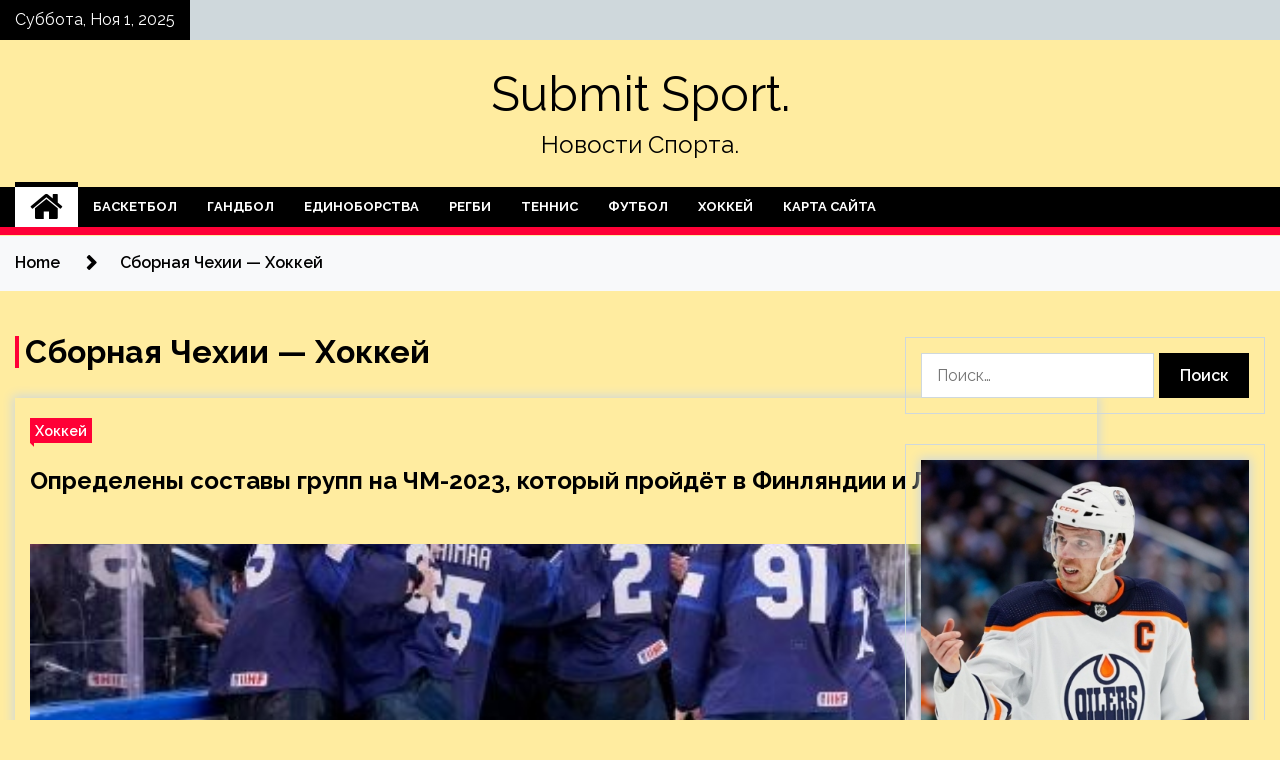

--- FILE ---
content_type: text/html; charset=UTF-8
request_url: http://vse-subtitri.ru/tag/sbornaya-chexii-xokkej
body_size: 18789
content:
<!doctype html>
<html lang="ru-RU">
<head>
	<meta charset="UTF-8">
	<meta name="viewport" content="width=device-width, initial-scale=1">
	<link rel="profile" href="https://gmpg.org/xfn/11">

	    <style>
        #wpadminbar #wp-admin-bar-p404_free_top_button .ab-icon:before {
            content: "\f103";
            color: red;
            top: 2px;
        }
    </style>
        <style type="text/css">
                    .twp-site-branding .twp-logo,
            .twp-site-branding.twp-overlay .twp-logo,
            .twp-site-branding .twp-logo a,
            .twp-site-branding .twp-logo a:visited
            .twp-site-branding.twp-overlay .twp-logo a,
            .twp-site-branding.twp-overlay .twp-logo a:visited{
                color: #000;
            }
                </style>
<meta name='robots' content='index, follow, max-image-preview:large, max-snippet:-1, max-video-preview:-1' />
	<style>img:is([sizes="auto" i], [sizes^="auto," i]) { contain-intrinsic-size: 3000px 1500px }</style>
	
	<!-- This site is optimized with the Yoast SEO plugin v24.4 - https://yoast.com/wordpress/plugins/seo/ -->
	<title>Архивы Сборная Чехии — Хоккей - Submit Sport.</title>
	<link rel="canonical" href="http://vse-subtitri.ru/tag/sbornaya-chexii-xokkej" />
	<meta property="og:locale" content="ru_RU" />
	<meta property="og:type" content="article" />
	<meta property="og:title" content="Архивы Сборная Чехии — Хоккей - Submit Sport." />
	<meta property="og:url" content="http://vse-subtitri.ru/tag/sbornaya-chexii-xokkej" />
	<meta property="og:site_name" content="Submit Sport." />
	<meta name="twitter:card" content="summary_large_image" />
	<script type="application/ld+json" class="yoast-schema-graph">{"@context":"https://schema.org","@graph":[{"@type":"CollectionPage","@id":"http://vse-subtitri.ru/tag/sbornaya-chexii-xokkej","url":"http://vse-subtitri.ru/tag/sbornaya-chexii-xokkej","name":"Архивы Сборная Чехии — Хоккей - Submit Sport.","isPartOf":{"@id":"http://vse-subtitri.ru/#website"},"primaryImageOfPage":{"@id":"http://vse-subtitri.ru/tag/sbornaya-chexii-xokkej#primaryimage"},"image":{"@id":"http://vse-subtitri.ru/tag/sbornaya-chexii-xokkej#primaryimage"},"thumbnailUrl":"http://vse-subtitri.ru/wp-content/uploads/2022/05/opredeleny-sostavy-grupp-na-chm-2023-kotoryj-projdjot-v-finljandii-i-latvii-cc0f054.jpg","breadcrumb":{"@id":"http://vse-subtitri.ru/tag/sbornaya-chexii-xokkej#breadcrumb"},"inLanguage":"ru-RU"},{"@type":"ImageObject","inLanguage":"ru-RU","@id":"http://vse-subtitri.ru/tag/sbornaya-chexii-xokkej#primaryimage","url":"http://vse-subtitri.ru/wp-content/uploads/2022/05/opredeleny-sostavy-grupp-na-chm-2023-kotoryj-projdjot-v-finljandii-i-latvii-cc0f054.jpg","contentUrl":"http://vse-subtitri.ru/wp-content/uploads/2022/05/opredeleny-sostavy-grupp-na-chm-2023-kotoryj-projdjot-v-finljandii-i-latvii-cc0f054.jpg","width":520,"height":346},{"@type":"BreadcrumbList","@id":"http://vse-subtitri.ru/tag/sbornaya-chexii-xokkej#breadcrumb","itemListElement":[{"@type":"ListItem","position":1,"name":"Главная страница","item":"http://vse-subtitri.ru/"},{"@type":"ListItem","position":2,"name":"Сборная Чехии — Хоккей"}]},{"@type":"WebSite","@id":"http://vse-subtitri.ru/#website","url":"http://vse-subtitri.ru/","name":"Submit Sport.","description":"Новости Спорта.","potentialAction":[{"@type":"SearchAction","target":{"@type":"EntryPoint","urlTemplate":"http://vse-subtitri.ru/?s={search_term_string}"},"query-input":{"@type":"PropertyValueSpecification","valueRequired":true,"valueName":"search_term_string"}}],"inLanguage":"ru-RU"}]}</script>
	<!-- / Yoast SEO plugin. -->


<link rel='dns-prefetch' href='//fonts.googleapis.com' />
<link rel="alternate" type="application/rss+xml" title="Submit Sport. &raquo; Лента" href="http://vse-subtitri.ru/feed" />
<link rel="alternate" type="application/rss+xml" title="Submit Sport. &raquo; Лента комментариев" href="http://vse-subtitri.ru/comments/feed" />
<link rel="alternate" type="application/rss+xml" title="Submit Sport. &raquo; Лента метки Сборная Чехии — Хоккей" href="http://vse-subtitri.ru/tag/sbornaya-chexii-xokkej/feed" />
<script type="text/javascript">
/* <![CDATA[ */
window._wpemojiSettings = {"baseUrl":"https:\/\/s.w.org\/images\/core\/emoji\/16.0.1\/72x72\/","ext":".png","svgUrl":"https:\/\/s.w.org\/images\/core\/emoji\/16.0.1\/svg\/","svgExt":".svg","source":{"concatemoji":"http:\/\/vse-subtitri.ru\/wp-includes\/js\/wp-emoji-release.min.js?ver=2f1e729fc56d72ab7ca3da03545b32a9"}};
/*! This file is auto-generated */
!function(s,n){var o,i,e;function c(e){try{var t={supportTests:e,timestamp:(new Date).valueOf()};sessionStorage.setItem(o,JSON.stringify(t))}catch(e){}}function p(e,t,n){e.clearRect(0,0,e.canvas.width,e.canvas.height),e.fillText(t,0,0);var t=new Uint32Array(e.getImageData(0,0,e.canvas.width,e.canvas.height).data),a=(e.clearRect(0,0,e.canvas.width,e.canvas.height),e.fillText(n,0,0),new Uint32Array(e.getImageData(0,0,e.canvas.width,e.canvas.height).data));return t.every(function(e,t){return e===a[t]})}function u(e,t){e.clearRect(0,0,e.canvas.width,e.canvas.height),e.fillText(t,0,0);for(var n=e.getImageData(16,16,1,1),a=0;a<n.data.length;a++)if(0!==n.data[a])return!1;return!0}function f(e,t,n,a){switch(t){case"flag":return n(e,"\ud83c\udff3\ufe0f\u200d\u26a7\ufe0f","\ud83c\udff3\ufe0f\u200b\u26a7\ufe0f")?!1:!n(e,"\ud83c\udde8\ud83c\uddf6","\ud83c\udde8\u200b\ud83c\uddf6")&&!n(e,"\ud83c\udff4\udb40\udc67\udb40\udc62\udb40\udc65\udb40\udc6e\udb40\udc67\udb40\udc7f","\ud83c\udff4\u200b\udb40\udc67\u200b\udb40\udc62\u200b\udb40\udc65\u200b\udb40\udc6e\u200b\udb40\udc67\u200b\udb40\udc7f");case"emoji":return!a(e,"\ud83e\udedf")}return!1}function g(e,t,n,a){var r="undefined"!=typeof WorkerGlobalScope&&self instanceof WorkerGlobalScope?new OffscreenCanvas(300,150):s.createElement("canvas"),o=r.getContext("2d",{willReadFrequently:!0}),i=(o.textBaseline="top",o.font="600 32px Arial",{});return e.forEach(function(e){i[e]=t(o,e,n,a)}),i}function t(e){var t=s.createElement("script");t.src=e,t.defer=!0,s.head.appendChild(t)}"undefined"!=typeof Promise&&(o="wpEmojiSettingsSupports",i=["flag","emoji"],n.supports={everything:!0,everythingExceptFlag:!0},e=new Promise(function(e){s.addEventListener("DOMContentLoaded",e,{once:!0})}),new Promise(function(t){var n=function(){try{var e=JSON.parse(sessionStorage.getItem(o));if("object"==typeof e&&"number"==typeof e.timestamp&&(new Date).valueOf()<e.timestamp+604800&&"object"==typeof e.supportTests)return e.supportTests}catch(e){}return null}();if(!n){if("undefined"!=typeof Worker&&"undefined"!=typeof OffscreenCanvas&&"undefined"!=typeof URL&&URL.createObjectURL&&"undefined"!=typeof Blob)try{var e="postMessage("+g.toString()+"("+[JSON.stringify(i),f.toString(),p.toString(),u.toString()].join(",")+"));",a=new Blob([e],{type:"text/javascript"}),r=new Worker(URL.createObjectURL(a),{name:"wpTestEmojiSupports"});return void(r.onmessage=function(e){c(n=e.data),r.terminate(),t(n)})}catch(e){}c(n=g(i,f,p,u))}t(n)}).then(function(e){for(var t in e)n.supports[t]=e[t],n.supports.everything=n.supports.everything&&n.supports[t],"flag"!==t&&(n.supports.everythingExceptFlag=n.supports.everythingExceptFlag&&n.supports[t]);n.supports.everythingExceptFlag=n.supports.everythingExceptFlag&&!n.supports.flag,n.DOMReady=!1,n.readyCallback=function(){n.DOMReady=!0}}).then(function(){return e}).then(function(){var e;n.supports.everything||(n.readyCallback(),(e=n.source||{}).concatemoji?t(e.concatemoji):e.wpemoji&&e.twemoji&&(t(e.twemoji),t(e.wpemoji)))}))}((window,document),window._wpemojiSettings);
/* ]]> */
</script>
<style id='wp-emoji-styles-inline-css' type='text/css'>

	img.wp-smiley, img.emoji {
		display: inline !important;
		border: none !important;
		box-shadow: none !important;
		height: 1em !important;
		width: 1em !important;
		margin: 0 0.07em !important;
		vertical-align: -0.1em !important;
		background: none !important;
		padding: 0 !important;
	}
</style>
<link rel='stylesheet' id='wp-block-library-css' href='http://vse-subtitri.ru/wp-includes/css/dist/block-library/style.min.css?ver=2f1e729fc56d72ab7ca3da03545b32a9' type='text/css' media='all' />
<style id='classic-theme-styles-inline-css' type='text/css'>
/*! This file is auto-generated */
.wp-block-button__link{color:#fff;background-color:#32373c;border-radius:9999px;box-shadow:none;text-decoration:none;padding:calc(.667em + 2px) calc(1.333em + 2px);font-size:1.125em}.wp-block-file__button{background:#32373c;color:#fff;text-decoration:none}
</style>
<style id='global-styles-inline-css' type='text/css'>
:root{--wp--preset--aspect-ratio--square: 1;--wp--preset--aspect-ratio--4-3: 4/3;--wp--preset--aspect-ratio--3-4: 3/4;--wp--preset--aspect-ratio--3-2: 3/2;--wp--preset--aspect-ratio--2-3: 2/3;--wp--preset--aspect-ratio--16-9: 16/9;--wp--preset--aspect-ratio--9-16: 9/16;--wp--preset--color--black: #000000;--wp--preset--color--cyan-bluish-gray: #abb8c3;--wp--preset--color--white: #ffffff;--wp--preset--color--pale-pink: #f78da7;--wp--preset--color--vivid-red: #cf2e2e;--wp--preset--color--luminous-vivid-orange: #ff6900;--wp--preset--color--luminous-vivid-amber: #fcb900;--wp--preset--color--light-green-cyan: #7bdcb5;--wp--preset--color--vivid-green-cyan: #00d084;--wp--preset--color--pale-cyan-blue: #8ed1fc;--wp--preset--color--vivid-cyan-blue: #0693e3;--wp--preset--color--vivid-purple: #9b51e0;--wp--preset--gradient--vivid-cyan-blue-to-vivid-purple: linear-gradient(135deg,rgba(6,147,227,1) 0%,rgb(155,81,224) 100%);--wp--preset--gradient--light-green-cyan-to-vivid-green-cyan: linear-gradient(135deg,rgb(122,220,180) 0%,rgb(0,208,130) 100%);--wp--preset--gradient--luminous-vivid-amber-to-luminous-vivid-orange: linear-gradient(135deg,rgba(252,185,0,1) 0%,rgba(255,105,0,1) 100%);--wp--preset--gradient--luminous-vivid-orange-to-vivid-red: linear-gradient(135deg,rgba(255,105,0,1) 0%,rgb(207,46,46) 100%);--wp--preset--gradient--very-light-gray-to-cyan-bluish-gray: linear-gradient(135deg,rgb(238,238,238) 0%,rgb(169,184,195) 100%);--wp--preset--gradient--cool-to-warm-spectrum: linear-gradient(135deg,rgb(74,234,220) 0%,rgb(151,120,209) 20%,rgb(207,42,186) 40%,rgb(238,44,130) 60%,rgb(251,105,98) 80%,rgb(254,248,76) 100%);--wp--preset--gradient--blush-light-purple: linear-gradient(135deg,rgb(255,206,236) 0%,rgb(152,150,240) 100%);--wp--preset--gradient--blush-bordeaux: linear-gradient(135deg,rgb(254,205,165) 0%,rgb(254,45,45) 50%,rgb(107,0,62) 100%);--wp--preset--gradient--luminous-dusk: linear-gradient(135deg,rgb(255,203,112) 0%,rgb(199,81,192) 50%,rgb(65,88,208) 100%);--wp--preset--gradient--pale-ocean: linear-gradient(135deg,rgb(255,245,203) 0%,rgb(182,227,212) 50%,rgb(51,167,181) 100%);--wp--preset--gradient--electric-grass: linear-gradient(135deg,rgb(202,248,128) 0%,rgb(113,206,126) 100%);--wp--preset--gradient--midnight: linear-gradient(135deg,rgb(2,3,129) 0%,rgb(40,116,252) 100%);--wp--preset--font-size--small: 13px;--wp--preset--font-size--medium: 20px;--wp--preset--font-size--large: 36px;--wp--preset--font-size--x-large: 42px;--wp--preset--spacing--20: 0.44rem;--wp--preset--spacing--30: 0.67rem;--wp--preset--spacing--40: 1rem;--wp--preset--spacing--50: 1.5rem;--wp--preset--spacing--60: 2.25rem;--wp--preset--spacing--70: 3.38rem;--wp--preset--spacing--80: 5.06rem;--wp--preset--shadow--natural: 6px 6px 9px rgba(0, 0, 0, 0.2);--wp--preset--shadow--deep: 12px 12px 50px rgba(0, 0, 0, 0.4);--wp--preset--shadow--sharp: 6px 6px 0px rgba(0, 0, 0, 0.2);--wp--preset--shadow--outlined: 6px 6px 0px -3px rgba(255, 255, 255, 1), 6px 6px rgba(0, 0, 0, 1);--wp--preset--shadow--crisp: 6px 6px 0px rgba(0, 0, 0, 1);}:where(.is-layout-flex){gap: 0.5em;}:where(.is-layout-grid){gap: 0.5em;}body .is-layout-flex{display: flex;}.is-layout-flex{flex-wrap: wrap;align-items: center;}.is-layout-flex > :is(*, div){margin: 0;}body .is-layout-grid{display: grid;}.is-layout-grid > :is(*, div){margin: 0;}:where(.wp-block-columns.is-layout-flex){gap: 2em;}:where(.wp-block-columns.is-layout-grid){gap: 2em;}:where(.wp-block-post-template.is-layout-flex){gap: 1.25em;}:where(.wp-block-post-template.is-layout-grid){gap: 1.25em;}.has-black-color{color: var(--wp--preset--color--black) !important;}.has-cyan-bluish-gray-color{color: var(--wp--preset--color--cyan-bluish-gray) !important;}.has-white-color{color: var(--wp--preset--color--white) !important;}.has-pale-pink-color{color: var(--wp--preset--color--pale-pink) !important;}.has-vivid-red-color{color: var(--wp--preset--color--vivid-red) !important;}.has-luminous-vivid-orange-color{color: var(--wp--preset--color--luminous-vivid-orange) !important;}.has-luminous-vivid-amber-color{color: var(--wp--preset--color--luminous-vivid-amber) !important;}.has-light-green-cyan-color{color: var(--wp--preset--color--light-green-cyan) !important;}.has-vivid-green-cyan-color{color: var(--wp--preset--color--vivid-green-cyan) !important;}.has-pale-cyan-blue-color{color: var(--wp--preset--color--pale-cyan-blue) !important;}.has-vivid-cyan-blue-color{color: var(--wp--preset--color--vivid-cyan-blue) !important;}.has-vivid-purple-color{color: var(--wp--preset--color--vivid-purple) !important;}.has-black-background-color{background-color: var(--wp--preset--color--black) !important;}.has-cyan-bluish-gray-background-color{background-color: var(--wp--preset--color--cyan-bluish-gray) !important;}.has-white-background-color{background-color: var(--wp--preset--color--white) !important;}.has-pale-pink-background-color{background-color: var(--wp--preset--color--pale-pink) !important;}.has-vivid-red-background-color{background-color: var(--wp--preset--color--vivid-red) !important;}.has-luminous-vivid-orange-background-color{background-color: var(--wp--preset--color--luminous-vivid-orange) !important;}.has-luminous-vivid-amber-background-color{background-color: var(--wp--preset--color--luminous-vivid-amber) !important;}.has-light-green-cyan-background-color{background-color: var(--wp--preset--color--light-green-cyan) !important;}.has-vivid-green-cyan-background-color{background-color: var(--wp--preset--color--vivid-green-cyan) !important;}.has-pale-cyan-blue-background-color{background-color: var(--wp--preset--color--pale-cyan-blue) !important;}.has-vivid-cyan-blue-background-color{background-color: var(--wp--preset--color--vivid-cyan-blue) !important;}.has-vivid-purple-background-color{background-color: var(--wp--preset--color--vivid-purple) !important;}.has-black-border-color{border-color: var(--wp--preset--color--black) !important;}.has-cyan-bluish-gray-border-color{border-color: var(--wp--preset--color--cyan-bluish-gray) !important;}.has-white-border-color{border-color: var(--wp--preset--color--white) !important;}.has-pale-pink-border-color{border-color: var(--wp--preset--color--pale-pink) !important;}.has-vivid-red-border-color{border-color: var(--wp--preset--color--vivid-red) !important;}.has-luminous-vivid-orange-border-color{border-color: var(--wp--preset--color--luminous-vivid-orange) !important;}.has-luminous-vivid-amber-border-color{border-color: var(--wp--preset--color--luminous-vivid-amber) !important;}.has-light-green-cyan-border-color{border-color: var(--wp--preset--color--light-green-cyan) !important;}.has-vivid-green-cyan-border-color{border-color: var(--wp--preset--color--vivid-green-cyan) !important;}.has-pale-cyan-blue-border-color{border-color: var(--wp--preset--color--pale-cyan-blue) !important;}.has-vivid-cyan-blue-border-color{border-color: var(--wp--preset--color--vivid-cyan-blue) !important;}.has-vivid-purple-border-color{border-color: var(--wp--preset--color--vivid-purple) !important;}.has-vivid-cyan-blue-to-vivid-purple-gradient-background{background: var(--wp--preset--gradient--vivid-cyan-blue-to-vivid-purple) !important;}.has-light-green-cyan-to-vivid-green-cyan-gradient-background{background: var(--wp--preset--gradient--light-green-cyan-to-vivid-green-cyan) !important;}.has-luminous-vivid-amber-to-luminous-vivid-orange-gradient-background{background: var(--wp--preset--gradient--luminous-vivid-amber-to-luminous-vivid-orange) !important;}.has-luminous-vivid-orange-to-vivid-red-gradient-background{background: var(--wp--preset--gradient--luminous-vivid-orange-to-vivid-red) !important;}.has-very-light-gray-to-cyan-bluish-gray-gradient-background{background: var(--wp--preset--gradient--very-light-gray-to-cyan-bluish-gray) !important;}.has-cool-to-warm-spectrum-gradient-background{background: var(--wp--preset--gradient--cool-to-warm-spectrum) !important;}.has-blush-light-purple-gradient-background{background: var(--wp--preset--gradient--blush-light-purple) !important;}.has-blush-bordeaux-gradient-background{background: var(--wp--preset--gradient--blush-bordeaux) !important;}.has-luminous-dusk-gradient-background{background: var(--wp--preset--gradient--luminous-dusk) !important;}.has-pale-ocean-gradient-background{background: var(--wp--preset--gradient--pale-ocean) !important;}.has-electric-grass-gradient-background{background: var(--wp--preset--gradient--electric-grass) !important;}.has-midnight-gradient-background{background: var(--wp--preset--gradient--midnight) !important;}.has-small-font-size{font-size: var(--wp--preset--font-size--small) !important;}.has-medium-font-size{font-size: var(--wp--preset--font-size--medium) !important;}.has-large-font-size{font-size: var(--wp--preset--font-size--large) !important;}.has-x-large-font-size{font-size: var(--wp--preset--font-size--x-large) !important;}
:where(.wp-block-post-template.is-layout-flex){gap: 1.25em;}:where(.wp-block-post-template.is-layout-grid){gap: 1.25em;}
:where(.wp-block-columns.is-layout-flex){gap: 2em;}:where(.wp-block-columns.is-layout-grid){gap: 2em;}
:root :where(.wp-block-pullquote){font-size: 1.5em;line-height: 1.6;}
</style>
<link rel='stylesheet' id='seek-google-fonts-css' href='https://fonts.googleapis.com/css?family=Raleway:400,400i,600,600i,700' type='text/css' media='all' />
<link rel='stylesheet' id='font-awesome-css' href='http://vse-subtitri.ru/wp-content/themes/seek/assets/libraries/font-awesome/css/font-awesome.min.css?ver=2f1e729fc56d72ab7ca3da03545b32a9' type='text/css' media='all' />
<link rel='stylesheet' id='slick-css' href='http://vse-subtitri.ru/wp-content/themes/seek/assets/libraries/slick/css/slick.css?ver=2f1e729fc56d72ab7ca3da03545b32a9' type='text/css' media='all' />
<link rel='stylesheet' id='magnific-css' href='http://vse-subtitri.ru/wp-content/themes/seek/assets/libraries/magnific/css/magnific-popup.css?ver=2f1e729fc56d72ab7ca3da03545b32a9' type='text/css' media='all' />
<link rel='stylesheet' id='seek-style-css' href='http://vse-subtitri.ru/wp-content/themes/seek/style.css?ver=2f1e729fc56d72ab7ca3da03545b32a9' type='text/css' media='all' />
<link rel='stylesheet' id='wp-pagenavi-css' href='http://vse-subtitri.ru/wp-content/plugins/wp-pagenavi/pagenavi-css.css?ver=2.70' type='text/css' media='all' />
<script type="text/javascript" src="http://vse-subtitri.ru/wp-includes/js/jquery/jquery.min.js?ver=3.7.1" id="jquery-core-js"></script>
<script type="text/javascript" src="http://vse-subtitri.ru/wp-includes/js/jquery/jquery-migrate.min.js?ver=3.4.1" id="jquery-migrate-js"></script>
<link rel="https://api.w.org/" href="http://vse-subtitri.ru/wp-json/" /><link rel="alternate" title="JSON" type="application/json" href="http://vse-subtitri.ru/wp-json/wp/v2/tags/41" /><link rel="EditURI" type="application/rsd+xml" title="RSD" href="http://vse-subtitri.ru/xmlrpc.php?rsd" />

<style type="text/css" id="custom-background-css">
body.custom-background { background-color: #ffeca0; }
</style>
	<link rel="icon" href="http://vse-subtitri.ru/wp-content/uploads/2022/05/sport4-150x150.jpg" sizes="32x32" />
<link rel="icon" href="http://vse-subtitri.ru/wp-content/uploads/2022/05/sport4.jpg" sizes="192x192" />
<link rel="apple-touch-icon" href="http://vse-subtitri.ru/wp-content/uploads/2022/05/sport4.jpg" />
<meta name="msapplication-TileImage" content="http://vse-subtitri.ru/wp-content/uploads/2022/05/sport4.jpg" />
<link rel="alternate" type="application/rss+xml" title="RSS" href="http://vse-subtitri.ru/rsslatest.xml" /></head>

<body class="archive tag tag-sbornaya-chexii-xokkej tag-41 custom-background wp-theme-seek hfeed sticky-header right-sidebar full-width">
	<div id="page" class="site">
	<a class="skip-link screen-reader-text" href="#content">Skip to content</a>
	<header id="masthead" class="site-header">
							<div class="twp-topbar clearfix">
				<div class="twp-topbar-content-left twp-float-left clearfix">
											<div class="twp-current-date twp-float-left">
							Суббота, Ноя 1, 2025						</div>
														</div><!--/twp-topbar-content-left-->
							</div><!--/twp-topbar-->
						<div class="twp-site-branding data-bg " data-background="">
			<div class="container">
				<div class="twp-wrapper">
					<div class="twp-logo">
						<div class="twp-image-wrapper"></div>
															<p class="site-title"><a href="http://vse-subtitri.ru/" rel="home">Submit Sport.</a></p>
																				<p class="site-description">Новости Спорта.</p>
											</div>
					
				</div>
			</div>
			
		</div><!-- .site-branding -->

		<nav id="site-navigation" class="twp-navigation">
			<div class="twp-nav-menu-section">
				<div class="container">
					<div class="twp-row twp-wrapper">
						<div class="twp-menu-section desktop twp-d-flex">
							<div class="twp-nav-menu"><ul id="primary-menu" class="twp-nav-menu"><li class="brand-home"><a title="Home" href="http://vse-subtitri.ru"><span class='fa fa-home'></span></a></li><li id="menu-item-66" class="menu-item menu-item-type-taxonomy menu-item-object-category menu-item-66"><a href="http://vse-subtitri.ru/category/basketbol">Баскетбол</a></li>
<li id="menu-item-62" class="menu-item menu-item-type-taxonomy menu-item-object-category menu-item-62"><a href="http://vse-subtitri.ru/category/gandbol">Гандбол</a></li>
<li id="menu-item-67" class="menu-item menu-item-type-taxonomy menu-item-object-category menu-item-67"><a href="http://vse-subtitri.ru/category/edinoborstva">Единоборства</a></li>
<li id="menu-item-68" class="menu-item menu-item-type-taxonomy menu-item-object-category menu-item-68"><a href="http://vse-subtitri.ru/category/regbi">Регби</a></li>
<li id="menu-item-65" class="menu-item menu-item-type-taxonomy menu-item-object-category menu-item-65"><a href="http://vse-subtitri.ru/category/tennis">Теннис</a></li>
<li id="menu-item-63" class="menu-item menu-item-type-taxonomy menu-item-object-category menu-item-63"><a href="http://vse-subtitri.ru/category/futbol">Футбол</a></li>
<li id="menu-item-64" class="menu-item menu-item-type-taxonomy menu-item-object-category menu-item-64"><a href="http://vse-subtitri.ru/category/xokkej">Хоккей</a></li>
<li id="menu-item-69" class="menu-item menu-item-type-post_type menu-item-object-page menu-item-69"><a href="http://vse-subtitri.ru/karta-sajta">Карта сайта</a></li>
</ul></div>							<div class="twp-menu-icon-section">
								<div class="twp-menu-icon twp-menu-icon-white" id="twp-menu-icon">
									<span></span>
								</div>
							</div>
						</div>
						<div class="twp-site-features">
																											</div>
					</div>
				</div>
							</div>
			<div class="twp-search-field-section" id="search-field">
				<div class="container">
					<div class="twp-search-field-wrapper">
						<div class="twp-search-field">
							<form role="search" method="get" class="search-form" action="http://vse-subtitri.ru/">
				<label>
					<span class="screen-reader-text">Найти:</span>
					<input type="search" class="search-field" placeholder="Поиск&hellip;" value="" name="s" />
				</label>
				<input type="submit" class="search-submit" value="Поиск" />
			</form>						</div>
						<div class="twp-close-icon-section">
							<span class="twp-close-icon" id="search-close">
								<span></span>
								<span></span>
							</span>
						</div>
					</div>

				</div>
			</div>
			<!-- trending news section -->
							
			<!-- main banner content -->
		</nav><!-- #site-navigation -->
	</header><!-- #masthead -->
	<div id="sticky-nav-menu" style="height:1px;"></div>
	<div class="twp-mobile-menu">
		<div class="twp-mobile-close-icon">
			<span class="twp-close-icon twp-close-icon-sm twp-close-icon-white twp-rotate-90" id="twp-mobile-close">
				<span></span>
				<span></span>
			</span>
		</div>
	</div>
	<div class="twp-body-overlay" id="overlay"></div>
	<!-- breadcrums -->
	

        <div class="twp-breadcrumbs">
            <div class="container">
                <div role="navigation" aria-label="Breadcrumbs" class="breadcrumb-trail breadcrumbs" itemprop="breadcrumb"><ul class="trail-items" itemscope itemtype="http://schema.org/BreadcrumbList"><meta name="numberOfItems" content="2" /><meta name="itemListOrder" content="Ascending" /><li itemprop="itemListElement" itemscope itemtype="http://schema.org/ListItem" class="trail-item trail-begin"><a href="http://vse-subtitri.ru" rel="home" itemprop="item"><span itemprop="name">Home</span></a><meta itemprop="position" content="1" /></li><li itemprop="itemListElement" itemscope itemtype="http://schema.org/ListItem" class="trail-item trail-end"><a href="http://vse-subtitri.ru/tag/sbornaya-chexii-xokkej" itemprop="item"><span itemprop="name">Сборная Чехии — Хоккей</span></a><meta itemprop="position" content="2" /></li></ul></div>            </div>
        </div>


    
	<!-- content start -->
	<div id="content" class="site-content">
	<div id="primary" class="content-area">
		<main id="main" class="site-main">

		
			<header class="page-header">
				<h1 class="page-title">Сборная Чехии — Хоккей</h1>			</header><!-- .page-header -->

			<article  id="post-1155" class="twp-article-post post-1155 post type-post status-publish format-standard has-post-thumbnail hentry category-xokkej tag-iixf tag-sbornaya-kanady-xokkej tag-sbornaya-finlyandii-xokkej tag-sbornaya-chexii-xokkej tag-sbornaya-shvecii-xokkej">
	<header class="entry-header">
		<div class="twp-categories-with-bg twp-categories-with-bg-primary">
		    <ul class="cat-links"><li>
                             <a  href="http://vse-subtitri.ru/category/xokkej" alt="View all posts in Хоккей"> 
                                 Хоккей
                             </a>
                        </li></ul>		</div>
		<h2 class="entry-title"><a href="http://vse-subtitri.ru/xokkej/opredeleny-sostavy-grypp-na-chm-2023-kotoryi-proidet-v-finliandii-i-latvii.html" rel="bookmark">Определены составы групп на ЧМ-2023, который пройдёт в Финляндии и Латвии</a></h2>	    <div class="twp-author-meta">
	        	    </div>
	</header><!-- .entry-header -->

			<div class="twp-article-post-thumbnail">
			<a class="post-thumbnail d-block" href="http://vse-subtitri.ru/xokkej/opredeleny-sostavy-grypp-na-chm-2023-kotoryi-proidet-v-finliandii-i-latvii.html" aria-hidden="true" tabindex="-1">
				<span class="twp-post-format-absolute"></span>
				<img width="520" height="346" src="http://vse-subtitri.ru/wp-content/uploads/2022/05/opredeleny-sostavy-grupp-na-chm-2023-kotoryj-projdjot-v-finljandii-i-latvii-cc0f054.jpg" class="attachment-medium_large size-medium_large wp-post-image" alt="Определены составы групп на ЧМ-2023, который пройдёт в Финляндии и Латвии" decoding="async" fetchpriority="high" srcset="http://vse-subtitri.ru/wp-content/uploads/2022/05/opredeleny-sostavy-grupp-na-chm-2023-kotoryj-projdjot-v-finljandii-i-latvii-cc0f054.jpg 520w, http://vse-subtitri.ru/wp-content/uploads/2022/05/opredeleny-sostavy-grupp-na-chm-2023-kotoryj-projdjot-v-finljandii-i-latvii-cc0f054-300x200.jpg 300w" sizes="(max-width: 520px) 100vw, 520px" />			</a>
		</div>

		
	<div class="entry-content">
		Вячеслав Моренко                                                                                                                                                                                                                                                                                                                                                                                                                                                                                                                                                                                                                                                                                                                                                                                                                                                                                
Пресс-служба Международной федерации хоккея (ИИХФ) на официальном сайте опубликовала распределение национальных сборных по группам на ближайший предстоящий чемпионат мира по хоккею – 2023, который перенесён из Санкт-Петербурга в Тампере (Финляндия) и Ригу (Латвия).
 Группа АГруппа BФинляндияКанадаШвецияСШАЧехияШвейцарияГерманияСловакияДанияЛатвияФранцияНорвегияАвстрияКазахстанВенгрияСловения 
Более подробная&hellip;	</div><!-- .entry-content -->
	<div class="twp-social-share-section">
				
	</div>
</article><!-- #post-1155 -->
<article  id="post-888" class="twp-article-post post-888 post type-post status-publish format-standard has-post-thumbnail hentry category-xokkej tag-sbornaya-kanady-xokkej tag-sbornaya-ssha-xokkej tag-sbornaya-finlyandii-xokkej tag-sbornaya-chexii-xokkej tag-chm-2022-xokkej">
	<header class="entry-header">
		<div class="twp-categories-with-bg twp-categories-with-bg-primary">
		    <ul class="cat-links"><li>
                             <a  href="http://vse-subtitri.ru/category/xokkej" alt="View all posts in Хоккей"> 
                                 Хоккей
                             </a>
                        </li></ul>		</div>
		<h2 class="entry-title"><a href="http://vse-subtitri.ru/xokkej/stali-izvestny-polyfinalnye-pary-na-chempionate-mira-po-hokkeu-2022-goda.html" rel="bookmark">Стали известны полуфинальные пары на чемпионате мира по хоккею 2022 года</a></h2>	    <div class="twp-author-meta">
	        	    </div>
	</header><!-- .entry-header -->

			<div class="twp-article-post-thumbnail">
			<a class="post-thumbnail d-block" href="http://vse-subtitri.ru/xokkej/stali-izvestny-polyfinalnye-pary-na-chempionate-mira-po-hokkeu-2022-goda.html" aria-hidden="true" tabindex="-1">
				<span class="twp-post-format-absolute"></span>
				<img width="600" height="400" src="http://vse-subtitri.ru/wp-content/uploads/2022/05/stali-izvestny-polufinalnye-pary-na-chempionate-mira-po-hokkeju-2022-goda-411b881.jpg" class="attachment-medium_large size-medium_large wp-post-image" alt="Стали известны полуфинальные пары на чемпионате мира по хоккею 2022 года" decoding="async" srcset="http://vse-subtitri.ru/wp-content/uploads/2022/05/stali-izvestny-polufinalnye-pary-na-chempionate-mira-po-hokkeju-2022-goda-411b881.jpg 600w, http://vse-subtitri.ru/wp-content/uploads/2022/05/stali-izvestny-polufinalnye-pary-na-chempionate-mira-po-hokkeju-2022-goda-411b881-300x200.jpg 300w" sizes="(max-width: 600px) 100vw, 600px" />			</a>
		</div>

		
	<div class="entry-content">
		Никита Паглазов                                                                                                                                    
                                                                                                                                                                                                                                                                                                                                                                                                                                                                                                                                                                                                                                                                                                                                                                                                                 
Сегодня, 26 мая, в Хельсинки и Тампере (Финляндия) состоялись четвертьфинальные матчи чемпионата мира 2022 года по хоккею. 
Сборная Чехии одержала уверенную победу над командой Германии со счётом 4:1. Канада сумела переиграть Швецию со счётом 4:3, уступая по ходу&hellip;	</div><!-- .entry-content -->
	<div class="twp-social-share-section">
				
	</div>
</article><!-- #post-888 -->
<article  id="post-718" class="twp-article-post post-718 post type-post status-publish format-standard has-post-thumbnail hentry category-xokkej tag-sakari-manninen tag-sbornaya-finlyandii-xokkej tag-sbornaya-chexii-xokkej tag-xk-metallurg-mg tag-chm-2022-xokkej">
	<header class="entry-header">
		<div class="twp-categories-with-bg twp-categories-with-bg-primary">
		    <ul class="cat-links"><li>
                             <a  href="http://vse-subtitri.ru/category/xokkej" alt="View all posts in Хоккей"> 
                                 Хоккей
                             </a>
                        </li></ul>		</div>
		<h2 class="entry-title"><a href="http://vse-subtitri.ru/xokkej/finliandiia-obygrala-chehiu-eks-vratar-magnitki-olkinyora-oformil-4-i-shat-ayt-na-chm-2022.html" rel="bookmark">Финляндия обыграла Чехию, экс-вратарь «Магнитки» Олкинуора оформил 4-й шат-аут на ЧМ-2022</a></h2>	    <div class="twp-author-meta">
	        	    </div>
	</header><!-- .entry-header -->

			<div class="twp-article-post-thumbnail">
			<a class="post-thumbnail d-block" href="http://vse-subtitri.ru/xokkej/finliandiia-obygrala-chehiu-eks-vratar-magnitki-olkinyora-oformil-4-i-shat-ayt-na-chm-2022.html" aria-hidden="true" tabindex="-1">
				<span class="twp-post-format-absolute"></span>
				<img width="120" height="120" src="http://vse-subtitri.ru/wp-content/uploads/2022/05/finljandija-obygrala-chehiju-eks-vratar-magnitki-olkinuora-oformil-4-j-shat-aut-na-chm-2022-4e1c11c.jpg" class="attachment-medium_large size-medium_large wp-post-image" alt="Финляндия обыграла Чехию, экс-вратарь «Магнитки» Олкинуора оформил 4-й шат-аут на ЧМ-2022" decoding="async" />			</a>
		</div>

		
	<div class="entry-content">
		Владимир Лаевский                                                                                                                                                                                                                                                                                                                                                                                                                                                                                                                                                                                                                                                                                                                                                                                                                                                                                
В Хельсинки (Финляндия) на стадионе «Ледовый дворец» завершился матч очередного дня чемпионата мира по хоккею 2022 года, в котором сыграли сборные Финляндии и Чехии. Встреча закончилась победой финской команды со счётом 3:0 (2:0, 1:0, 0:0).
                                                                   ЧМ-2022. Группа B&hellip;	</div><!-- .entry-content -->
	<div class="twp-social-share-section">
				
	</div>
</article><!-- #post-718 -->
<article  id="post-712" class="twp-article-post post-712 post type-post status-publish format-standard has-post-thumbnail hentry category-xokkej tag-sbornaya-kanady-xokkej tag-sbornaya-ssha-xokkej tag-sbornaya-finlyandii-xokkej tag-sbornaya-chexii-xokkej tag-sbornaya-shvecii-xokkej">
	<header class="entry-header">
		<div class="twp-categories-with-bg twp-categories-with-bg-primary">
		    <ul class="cat-links"><li>
                             <a  href="http://vse-subtitri.ru/category/xokkej" alt="View all posts in Хоккей"> 
                                 Хоккей
                             </a>
                        </li></ul>		</div>
		<h2 class="entry-title"><a href="http://vse-subtitri.ru/xokkej/stali-izvestny-vse-chetvertfinalnye-pary-chempionata-mira-po-hokkeu-2022.html" rel="bookmark">Стали известны все четвертьфинальные пары чемпионата мира по хоккею — 2022</a></h2>	    <div class="twp-author-meta">
	        	    </div>
	</header><!-- .entry-header -->

			<div class="twp-article-post-thumbnail">
			<a class="post-thumbnail d-block" href="http://vse-subtitri.ru/xokkej/stali-izvestny-vse-chetvertfinalnye-pary-chempionata-mira-po-hokkeu-2022.html" aria-hidden="true" tabindex="-1">
				<span class="twp-post-format-absolute"></span>
				<img width="60" height="60" src="http://vse-subtitri.ru/wp-content/uploads/2022/05/stali-izvestny-vse-chetvertfinalnye-pary-chempionata-mira-po-hokkeju-2022-49e8f54.png" class="attachment-medium_large size-medium_large wp-post-image" alt="Стали известны все четвертьфинальные пары чемпионата мира по хоккею — 2022" decoding="async" loading="lazy" />			</a>
		</div>

		
	<div class="entry-content">
		Владимир Лаевский                                                                                                                                                                                                                                                                                                                                                                                                                                                                                                                                                                                                                                                                                                                                                                                                                                                                                
Сегодня, 24 мая, завершился заключительный игровой день группового этапа чемпионата мира по хоккею — 2022, проходящего в Тампере и Хельсинки (Финляндия).
                           Турнирная таблица ЧМ-2022      
Сборная Швейцарии заняла первое место в группе А и вышла попала на занявшую четвёртое&hellip;	</div><!-- .entry-content -->
	<div class="twp-social-share-section">
				
	</div>
</article><!-- #post-712 -->
<article  id="post-615" class="twp-article-post post-615 post type-post status-publish format-standard has-post-thumbnail hentry category-xokkej tag-sbornaya-danii-xokkej tag-sbornaya-kazaxstana-xokkej tag-sbornaya-kanady-xokkej tag-sbornaya-ssha-xokkej tag-sbornaya-chexii-xokkej">
	<header class="entry-header">
		<div class="twp-categories-with-bg twp-categories-with-bg-primary">
		    <ul class="cat-links"><li>
                             <a  href="http://vse-subtitri.ru/category/xokkej" alt="View all posts in Хоккей"> 
                                 Хоккей
                             </a>
                        </li></ul>		</div>
		<h2 class="entry-title"><a href="http://vse-subtitri.ru/xokkej/rezyltaty-11-go-igrovogo-dnia-i-tyrnirnaia-tablica-chempionata-mira-po-hokkeu-2022.html" rel="bookmark">Результаты 11-го игрового дня и турнирная таблица чемпионата мира по хоккею — 2022</a></h2>	    <div class="twp-author-meta">
	        	    </div>
	</header><!-- .entry-header -->

			<div class="twp-article-post-thumbnail">
			<a class="post-thumbnail d-block" href="http://vse-subtitri.ru/xokkej/rezyltaty-11-go-igrovogo-dnia-i-tyrnirnaia-tablica-chempionata-mira-po-hokkeu-2022.html" aria-hidden="true" tabindex="-1">
				<span class="twp-post-format-absolute"></span>
				<img width="120" height="120" src="http://vse-subtitri.ru/wp-content/uploads/2022/05/rezultaty-11-go-igrovogo-dnja-i-turnirnaja-tablica-chempionata-mira-po-hokkeju-2022-d031aed.jpg" class="attachment-medium_large size-medium_large wp-post-image" alt="Результаты 11-го игрового дня и турнирная таблица чемпионата мира по хоккею — 2022" decoding="async" loading="lazy" />			</a>
		</div>

		
	<div class="entry-content">
		Никита Паглазов                                                                                                                                                                                                                                                                                                                                                                                                                                                                                                                                                                                                                                                                                                                                                                                                                                                                                
23 мая в Хельсинки и Тампере (Финляндия) прошёл 11-й игровой день чемпионата мира по хоккею — 2022. Состоялись четыре встречи: по две в группах A и B.
Казахстан — Италия — 5:2
Сборная Казахстана одержала первую победу на&hellip;	</div><!-- .entry-content -->
	<div class="twp-social-share-section">
				
	</div>
</article><!-- #post-615 -->
<article  id="post-392" class="twp-article-post post-392 post type-post status-publish format-standard has-post-thumbnail hentry category-xokkej tag-sbornaya-kanady-xokkej tag-sbornaya-ssha-xokkej tag-sbornaya-finlyandii-xokkej tag-sbornaya-chexii-xokkej tag-sbornaya-shvecii-xokkej">
	<header class="entry-header">
		<div class="twp-categories-with-bg twp-categories-with-bg-primary">
		    <ul class="cat-links"><li>
                             <a  href="http://vse-subtitri.ru/category/xokkej" alt="View all posts in Хоккей"> 
                                 Хоккей
                             </a>
                        </li></ul>		</div>
		<h2 class="entry-title"><a href="http://vse-subtitri.ru/xokkej/rezyltaty-deviatogo-igrovogo-dnia-i-tyrnirnaia-tablica-chempionata-mira-po-hokkeu-2022.html" rel="bookmark">Результаты девятого игрового дня и турнирная таблица чемпионата мира по хоккею — 2022</a></h2>	    <div class="twp-author-meta">
	        	    </div>
	</header><!-- .entry-header -->

			<div class="twp-article-post-thumbnail">
			<a class="post-thumbnail d-block" href="http://vse-subtitri.ru/xokkej/rezyltaty-deviatogo-igrovogo-dnia-i-tyrnirnaia-tablica-chempionata-mira-po-hokkeu-2022.html" aria-hidden="true" tabindex="-1">
				<span class="twp-post-format-absolute"></span>
				<img width="600" height="400" src="http://vse-subtitri.ru/wp-content/uploads/2022/05/rezultaty-devjatogo-igrovogo-dnja-i-turnirnaja-tablica-chempionata-mira-po-hokkeju-2022-18824d0.jpg" class="attachment-medium_large size-medium_large wp-post-image" alt="Результаты девятого игрового дня и турнирная таблица чемпионата мира по хоккею — 2022" decoding="async" loading="lazy" srcset="http://vse-subtitri.ru/wp-content/uploads/2022/05/rezultaty-devjatogo-igrovogo-dnja-i-turnirnaja-tablica-chempionata-mira-po-hokkeju-2022-18824d0.jpg 600w, http://vse-subtitri.ru/wp-content/uploads/2022/05/rezultaty-devjatogo-igrovogo-dnja-i-turnirnaja-tablica-chempionata-mira-po-hokkeju-2022-18824d0-300x200.jpg 300w" sizes="auto, (max-width: 600px) 100vw, 600px" />			</a>
		</div>

		
	<div class="entry-content">
		Никита Паглазов                                                                                                                                    
                                                                                                                                                                                                                                                                                                                                                                                                                                                                                                                                                                                                                                                                                                                                                                                                                 
Сегодня, 21 мая, в Хельсинки и Тампере (Финляндия) прошёл девятый игровой день чемпионата мира по хоккею — 2022. Состоялись шесть встреч: по три в группах A и B.
Дания — Франция — 3:0
Сборная Дании одержала третью победу&hellip;	</div><!-- .entry-content -->
	<div class="twp-social-share-section">
				
	</div>
</article><!-- #post-392 -->
<article  id="post-276" class="twp-article-post post-276 post type-post status-publish format-standard has-post-thumbnail hentry category-xokkej tag-sbornaya-kanady-xokkej tag-sbornaya-ssha-xokkej tag-sbornaya-finlyandii-xokkej tag-sbornaya-chexii-xokkej tag-sbornaya-shvecii-xokkej">
	<header class="entry-header">
		<div class="twp-categories-with-bg twp-categories-with-bg-primary">
		    <ul class="cat-links"><li>
                             <a  href="http://vse-subtitri.ru/category/xokkej" alt="View all posts in Хоккей"> 
                                 Хоккей
                             </a>
                        </li></ul>		</div>
		<h2 class="entry-title"><a href="http://vse-subtitri.ru/xokkej/rezyltaty-vosmogo-igrovogo-dnia-i-tyrnirnaia-tablica-chempionata-mira-po-hokkeu-2022.html" rel="bookmark">Результаты восьмого игрового дня и турнирная таблица чемпионата мира по хоккею — 2022</a></h2>	    <div class="twp-author-meta">
	        	    </div>
	</header><!-- .entry-header -->

			<div class="twp-article-post-thumbnail">
			<a class="post-thumbnail d-block" href="http://vse-subtitri.ru/xokkej/rezyltaty-vosmogo-igrovogo-dnia-i-tyrnirnaia-tablica-chempionata-mira-po-hokkeu-2022.html" aria-hidden="true" tabindex="-1">
				<span class="twp-post-format-absolute"></span>
				<img width="600" height="400" src="http://vse-subtitri.ru/wp-content/uploads/2022/05/rezultaty-vosmogo-igrovogo-dnja-i-turnirnaja-tablica-chempionata-mira-po-hokkeju-2022-e6ff1ed.jpg" class="attachment-medium_large size-medium_large wp-post-image" alt="Результаты восьмого игрового дня и турнирная таблица чемпионата мира по хоккею — 2022" decoding="async" loading="lazy" srcset="http://vse-subtitri.ru/wp-content/uploads/2022/05/rezultaty-vosmogo-igrovogo-dnja-i-turnirnaja-tablica-chempionata-mira-po-hokkeju-2022-e6ff1ed.jpg 600w, http://vse-subtitri.ru/wp-content/uploads/2022/05/rezultaty-vosmogo-igrovogo-dnja-i-turnirnaja-tablica-chempionata-mira-po-hokkeju-2022-e6ff1ed-300x200.jpg 300w" sizes="auto, (max-width: 600px) 100vw, 600px" />			</a>
		</div>

		
	<div class="entry-content">
		Владимир Лаевский                                                                                                                                    
                                                                                                                                                                                                                                                                                                                                                                                                                                                                                                                                                                                                                                                                                                                                                                                                                 
Сегодня, 20 мая, в Хельсинки и Тампере (Финляндия) прошёл восьмой игровой день чемпионата мира по хоккею — 2022. Состоялись четыре встречи: по две в группах A и B.
Великобритания — Финляндия — 0:6
Хозяева турнира реабилитировались за обидное&hellip;	</div><!-- .entry-content -->
	<div class="twp-social-share-section">
				
	</div>
</article><!-- #post-276 -->
<article  id="post-94" class="twp-article-post post-94 post type-post status-publish format-standard has-post-thumbnail hentry category-xokkej tag-sbornaya-kanady-xokkej tag-sbornaya-ssha-xokkej tag-sbornaya-finlyandii-xokkej tag-sbornaya-chexii-xokkej tag-sbornaya-shvecii-xokkej">
	<header class="entry-header">
		<div class="twp-categories-with-bg twp-categories-with-bg-primary">
		    <ul class="cat-links"><li>
                             <a  href="http://vse-subtitri.ru/category/xokkej" alt="View all posts in Хоккей"> 
                                 Хоккей
                             </a>
                        </li></ul>		</div>
		<h2 class="entry-title"><a href="http://vse-subtitri.ru/xokkej/rezyltaty-sedmogo-igrovogo-dnia-i-tyrnirnaia-tablica-chempionata-mira-po-hokkeu-2022.html" rel="bookmark">Результаты седьмого игрового дня и турнирная таблица чемпионата мира по хоккею — 2022</a></h2>	    <div class="twp-author-meta">
	        	    </div>
	</header><!-- .entry-header -->

			<div class="twp-article-post-thumbnail">
			<a class="post-thumbnail d-block" href="http://vse-subtitri.ru/xokkej/rezyltaty-sedmogo-igrovogo-dnia-i-tyrnirnaia-tablica-chempionata-mira-po-hokkeu-2022.html" aria-hidden="true" tabindex="-1">
				<span class="twp-post-format-absolute"></span>
				<img width="600" height="400" src="http://vse-subtitri.ru/wp-content/uploads/2022/05/rezultaty-sedmogo-igrovogo-dnja-i-turnirnaja-tablica-chempionata-mira-po-hokkeju-2022-d455af5.jpg" class="attachment-medium_large size-medium_large wp-post-image" alt="Результаты седьмого игрового дня и турнирная таблица чемпионата мира по хоккею — 2022" decoding="async" loading="lazy" srcset="http://vse-subtitri.ru/wp-content/uploads/2022/05/rezultaty-sedmogo-igrovogo-dnja-i-turnirnaja-tablica-chempionata-mira-po-hokkeju-2022-d455af5.jpg 600w, http://vse-subtitri.ru/wp-content/uploads/2022/05/rezultaty-sedmogo-igrovogo-dnja-i-turnirnaja-tablica-chempionata-mira-po-hokkeju-2022-d455af5-300x200.jpg 300w" sizes="auto, (max-width: 600px) 100vw, 600px" />			</a>
		</div>

		
	<div class="entry-content">
		Владимир Лаевский                                                                                                                                    
                                                                                                                                                                                                                                                                                                                                                                                                                                                                                                                                                                                                                                                                                                                                                                                                                 
Вчера, 20 мая, в Хельсинки и Тампере (Финляндия) прошёл седьмой игровой день чемпионата мира по хоккею — 2022. Было проведено четыре встречи: по две в группах A и B.
Великобритания — США — 0:3
Американцы без особого труда&hellip;	</div><!-- .entry-content -->
	<div class="twp-social-share-section">
				
	</div>
</article><!-- #post-94 -->
<div class="twp-pagination-numeric"></div>
		</main><!-- #main -->
	</div><!-- #primary -->


<aside id="secondary" class="widget-area">
<p></p>
<p>


<script async="async" src="https://w.uptolike.com/widgets/v1/zp.js?pid=lf4a736fe97c85064ae67451ca96d4ae7e07a937a6" type="text/javascript"></script>
	<section id="search-2" class="widget widget_search"><form role="search" method="get" class="search-form" action="http://vse-subtitri.ru/">
				<label>
					<span class="screen-reader-text">Найти:</span>
					<input type="search" class="search-field" placeholder="Поиск&hellip;" value="" name="s" />
				</label>
				<input type="submit" class="search-submit" value="Поиск" />
			</form></section><section id="seek-featured-post-layout-2" class="widget seek_featured_post_widget">                        
            <div class="twp-featured-post-section">
                <div class="container">
                    <div class="twp-features-post-list">
                                                <div class="twp-row">
                                                                                                                            <div class="twp-col-4">
                                        <div class="twp-feature-post twp-box-shadow-sm">
                                            <div class="twp-image-section twp-image-lg twp-image-hover">
                                                                                                <a class="data-bg d-block twp-overlay-image-hover" href="http://vse-subtitri.ru/xokkej/makdevid-povtoril-dostijenie-gretcki-v-plei-off-nhl.html" data-background="http://vse-subtitri.ru/wp-content/uploads/2022/06/makdevid-povtoril-dostizhenie-gretcki-v-plej-off-nhl-516185f.jpg">
                                                </a>
                                                <span class="twp-post-format-absolute">
                                                                                                    </span>
                                            </div>
                                            <div class="twp-desc">
                                                <div class="twp-categories-with-bg twp-categories-with-bg-primary">
                                                    <ul class="cat-links"><li>
                             <a  href="http://vse-subtitri.ru/category/xokkej" alt="View all posts in Хоккей"> 
                                 Хоккей
                             </a>
                        </li></ul>                                                </div>
                                                <h3 class="twp-post-title"><a href="http://vse-subtitri.ru/xokkej/makdevid-povtoril-dostijenie-gretcki-v-plei-off-nhl.html">Макдэвид повторил достижение Гретцки в плей-офф НХЛ</a></h3>
                                                <div class="twp-social-share-section">
                                                    <div class="twp-author-meta m-0">
                                                                                                            </div>
                                                    
                                                </div>
                                                <div class="twp-caption">
                                                    Максим Лесовой                                                                                                                                    
                                                                                                                                                                                                                                                                                                                                                                                                                                                                                                                                                                                                                                                                                                                                                                                                                 
В эти минуты в Денвере на стадионе «Болл-Арена» проходит первый матч финала Западной конференции Национальной хоккейной лиги, в котором «Колорадо Эвеланш» принимает «Эдмонтон Ойлерз».
На момент написания новости проходит второй период. Счёт в матче 6:3 в пользу «Колорадо».&hellip;                                                </div>
                                            </div>
                                        </div><!--/twp-feature-post-->
                                    </div><!--/col-->
                                                                <div class='twp-col-4'><div class='twp-full-post-list'>                                
                                                                                                                                                                                                                                                                                                                                <div class="twp-full-post twp-full-post-md data-bg twp-overlay-image-hover" data-background="http://vse-subtitri.ru/wp-content/uploads/2022/06/makdevid-prodlil-rezultativnuju-seriju-do-9-matchej-v-nyneshnem-kubke-stenli-994b112.jpg">
                                        <a href="http://vse-subtitri.ru/xokkej/makdevid-prodlil-rezyltativnyu-seriu-do-9-matchei-v-nyneshnem-kybke-stenli.html"></a>
                                        <span class="twp-post-format-absolute">
                                                                                    </span>
                                        <div class="twp-wrapper twp-overlay twp-w-100">
                                            <div class="twp-categories-with-bg twp-categories-with-bg-primary">
                                                <ul class="cat-links"><li>
                             <a  href="http://vse-subtitri.ru/category/xokkej" alt="View all posts in Хоккей"> 
                                 Хоккей
                             </a>
                        </li></ul>                                            </div>
                                            <h3 class="twp-post-title twp-post-title-sm"><a href="http://vse-subtitri.ru/xokkej/makdevid-prodlil-rezyltativnyu-seriu-do-9-matchei-v-nyneshnem-kybke-stenli.html">Макдэвид продлил результативную серию до 9 матчей в нынешнем Кубке Стэнли</a></h3>
                                            <div class="twp-social-share-section">
                                                <div class="twp-author-meta m-0">
                                                </div>
                                                
                                            </div>
                                        </div>
                                    </div><!--/twp-feature-post-->
                                
                                                                                                                                                                                                                                                                                                                                <div class="twp-full-post twp-full-post-md data-bg twp-overlay-image-hover" data-background="http://vse-subtitri.ru/wp-content/uploads/2022/05/glavnyj-trener-rejndzhers-shestjorkin-vyigraet-vezinu-v-etom-godu-on-neverojaten-cb21ef9.jpg">
                                        <a href="http://vse-subtitri.ru/xokkej/glavnyi-trener-reindjers-shesterkin-vyigraet-veziny-v-etom-gody-on-neveroiaten.html"></a>
                                        <span class="twp-post-format-absolute">
                                                                                    </span>
                                        <div class="twp-wrapper twp-overlay twp-w-100">
                                            <div class="twp-categories-with-bg twp-categories-with-bg-primary">
                                                <ul class="cat-links"><li>
                             <a  href="http://vse-subtitri.ru/category/xokkej" alt="View all posts in Хоккей"> 
                                 Хоккей
                             </a>
                        </li></ul>                                            </div>
                                            <h3 class="twp-post-title twp-post-title-sm"><a href="http://vse-subtitri.ru/xokkej/glavnyi-trener-reindjers-shesterkin-vyigraet-veziny-v-etom-gody-on-neveroiaten.html">Главный тренер «Рейнджерс»: Шестёркин выиграет «Везину» в этом году. Он невероятен</a></h3>
                                            <div class="twp-social-share-section">
                                                <div class="twp-author-meta m-0">
                                                </div>
                                                
                                            </div>
                                        </div>
                                    </div><!--/twp-feature-post-->
                                
                                </div></div><div class='twp-col-4'><ul class='twp-list-post-list twp-row'>                                                                                                                                                                                                                        
                                                                                                    <li class="twp-list-post twp-d-flex">
                                                                                <div class="twp-image-section twp-image-hover">
                                            <a href="http://vse-subtitri.ru/xokkej/dannaia-bogom-vozmojnost-vratar-sent-lyisa-rasskazal-o-broske-bytylkoi-v-kadri.html" class="data-bg"  data-background="http://vse-subtitri.ru/wp-content/uploads/2022/05/dannaja-bogom-vozmozhnost-vratar-sent-luisa-rasskazal-o-broske-butylkoj-v-kadri-8323be8-150x150.jpg"></a>
                                        </div>
                                        <div class="twp-desc">
                                            <h3 class="twp-post-title twp-post-title-sm"><a href="http://vse-subtitri.ru/xokkej/dannaia-bogom-vozmojnost-vratar-sent-lyisa-rasskazal-o-broske-bytylkoi-v-kadri.html">«Данная богом возможность». Вратарь «Сент-Луиса» рассказал о броске бутылкой в Кадри</a></h3>
                                            <div class="twp-author-meta">
                                            </div>
                                        </div>
                                    </li>
                                                                                                                                                                                                                        
                                                                                                    <li class="twp-list-post twp-d-flex">
                                                                                <div class="twp-image-section twp-image-hover">
                                            <a href="http://vse-subtitri.ru/xokkej/jyrnalist-kak-mojno-bylo-obrezat-rykopojatie-georgieva-i-deandjelo-plohaia-rabota-espn.html" class="data-bg"  data-background="http://vse-subtitri.ru/wp-content/uploads/2022/05/zhurnalist-kak-mozhno-bylo-obrezat-rukopozhatie-georgieva-i-deandzhelo-plohaja-rabota-espn-8bb97d8-150x150.jpg"></a>
                                        </div>
                                        <div class="twp-desc">
                                            <h3 class="twp-post-title twp-post-title-sm"><a href="http://vse-subtitri.ru/xokkej/jyrnalist-kak-mojno-bylo-obrezat-rykopojatie-georgieva-i-deandjelo-plohaia-rabota-espn.html">Журналист: как можно было обрезать рукопожатие Георгиева и Деанджело? Плохая работа, ESPN</a></h3>
                                            <div class="twp-author-meta">
                                            </div>
                                        </div>
                                    </li>
                                                                                                                                                                                                                        
                                                                                                    <li class="twp-list-post twp-d-flex">
                                                                                <div class="twp-image-section twp-image-hover">
                                            <a href="http://vse-subtitri.ru/xokkej/kaprizov-rasskazal-izmenilos-li-otnoshenie-k-nemy-v-nhl-iz-za-sityacii-na-ykraine.html" class="data-bg"  data-background="http://vse-subtitri.ru/wp-content/uploads/2022/05/kaprizov-rasskazal-izmenilos-li-otnoshenie-k-nemu-v-nhl-iz-za-situacii-na-ukraine-0e94a5b-150x150.jpg"></a>
                                        </div>
                                        <div class="twp-desc">
                                            <h3 class="twp-post-title twp-post-title-sm"><a href="http://vse-subtitri.ru/xokkej/kaprizov-rasskazal-izmenilos-li-otnoshenie-k-nemy-v-nhl-iz-za-sityacii-na-ykraine.html">Капризов рассказал, изменилось ли отношение к нему в НХЛ из-за ситуации на Украине</a></h3>
                                            <div class="twp-author-meta">
                                            </div>
                                        </div>
                                    </li>
                                                                                                                                                                                                                        
                                                                                                    <li class="twp-list-post twp-d-flex">
                                                                                <div class="twp-image-section twp-image-hover">
                                            <a href="http://vse-subtitri.ru/xokkej/jyrnalist-the-athletic-hokkeinye-bogi-nagradili-shesterkina-za-stabilno-velikolepnyu-igry.html" class="data-bg"  data-background="http://vse-subtitri.ru/wp-content/uploads/2022/05/zhurnalist-the-athletic-hokkejnye-bogi-nagradili-shestjorkina-za-stabilno-velikolepnuju-igru-e75c415-150x150.jpg"></a>
                                        </div>
                                        <div class="twp-desc">
                                            <h3 class="twp-post-title twp-post-title-sm"><a href="http://vse-subtitri.ru/xokkej/jyrnalist-the-athletic-hokkeinye-bogi-nagradili-shesterkina-za-stabilno-velikolepnyu-igry.html">Журналист The Athletic: хоккейные боги наградили Шестёркина за стабильно великолепную игру</a></h3>
                                            <div class="twp-author-meta">
                                            </div>
                                        </div>
                                    </li>
                                                                                                                                                                                                                        
                                                                                                    <li class="twp-list-post twp-d-flex">
                                                                                <div class="twp-image-section twp-image-hover">
                                            <a href="http://vse-subtitri.ru/xokkej/shesterkin-ydaril-klushkoi-forvarda-karoliny-agressivno-igravshego-na-piatake-video.html" class="data-bg"  data-background="http://vse-subtitri.ru/wp-content/uploads/2022/05/shestjorkin-udaril-kljushkoj-forvarda-karoliny-agressivno-igravshego-na-pjatake-video-fb338cc-150x150.jpg"></a>
                                        </div>
                                        <div class="twp-desc">
                                            <h3 class="twp-post-title twp-post-title-sm"><a href="http://vse-subtitri.ru/xokkej/shesterkin-ydaril-klushkoi-forvarda-karoliny-agressivno-igravshego-na-piatake-video.html">Шестёркин ударил клюшкой форварда «Каролины», агрессивно игравшего на пятаке. Видео</a></h3>
                                            <div class="twp-author-meta">
                                            </div>
                                        </div>
                                    </li>
                                                                                                                                                                                                                        
                                                                                                    <li class="twp-list-post twp-d-flex">
                                                                                <div class="twp-image-section twp-image-hover">
                                            <a href="http://vse-subtitri.ru/xokkej/ceremoniia-rykopojatiia-mejdy-reindjers-i-karolinoi-posle-7-go-matcha-plei-off-video.html" class="data-bg"  data-background="http://vse-subtitri.ru/wp-content/uploads/2022/05/ceremonija-rukopozhatija-mezhdu-rejndzhers-i-karolinoj-posle-7-go-matcha-plej-off-video-9a0e543-150x150.jpg"></a>
                                        </div>
                                        <div class="twp-desc">
                                            <h3 class="twp-post-title twp-post-title-sm"><a href="http://vse-subtitri.ru/xokkej/ceremoniia-rykopojatiia-mejdy-reindjers-i-karolinoi-posle-7-go-matcha-plei-off-video.html">Церемония рукопожатия между «Рейнджерс» и «Каролиной» после 7-го матча плей-офф. Видео</a></h3>
                                            <div class="twp-author-meta">
                                            </div>
                                        </div>
                                    </li>
                                                                                                                                                                                                                        
                                                                                                    <li class="twp-list-post twp-d-flex">
                                                                                <div class="twp-image-section twp-image-hover">
                                            <a href="http://vse-subtitri.ru/xokkej/glavnyi-trener-reindjers-podelilsia-ojidaniiami-ot-predstoiashego-finala-vostoka-s-tampoi.html" class="data-bg"  data-background="http://vse-subtitri.ru/wp-content/uploads/2022/05/glavnyj-trener-rejndzhers-podelilsja-ozhidanijami-ot-predstojashhego-finala-vostoka-s-tampoj-133ec8f-150x150.jpg"></a>
                                        </div>
                                        <div class="twp-desc">
                                            <h3 class="twp-post-title twp-post-title-sm"><a href="http://vse-subtitri.ru/xokkej/glavnyi-trener-reindjers-podelilsia-ojidaniiami-ot-predstoiashego-finala-vostoka-s-tampoi.html">Главный тренер «Рейнджерс» поделился ожиданиями от предстоящего финала Востока с «Тампой»</a></h3>
                                            <div class="twp-author-meta">
                                            </div>
                                        </div>
                                    </li>
                                                                </ul></div>                                                    </div>
                    </div>
                </div><!--/twp-container-->
            </div><!--/twp-featured-post-section-->

                        </section><section id="seek-featured-post-layout-3" class="widget seek_featured_post_widget">                        
            <div class="twp-featured-post-section">
                <div class="container">
                    <div class="twp-features-post-list">
                                                <div class="twp-row">
                                                                                                                            <div class="twp-col-4">
                                        <div class="twp-feature-post twp-box-shadow-sm">
                                            <div class="twp-image-section twp-image-lg twp-image-hover">
                                                                                                <a class="data-bg d-block twp-overlay-image-hover" href="http://vse-subtitri.ru/xokkej/makdevid-povtoril-dostijenie-gretcki-v-plei-off-nhl.html" data-background="http://vse-subtitri.ru/wp-content/uploads/2022/06/makdevid-povtoril-dostizhenie-gretcki-v-plej-off-nhl-516185f.jpg">
                                                </a>
                                                <span class="twp-post-format-absolute">
                                                                                                    </span>
                                            </div>
                                            <div class="twp-desc">
                                                <div class="twp-categories-with-bg twp-categories-with-bg-primary">
                                                    <ul class="cat-links"><li>
                             <a  href="http://vse-subtitri.ru/category/xokkej" alt="View all posts in Хоккей"> 
                                 Хоккей
                             </a>
                        </li></ul>                                                </div>
                                                <h3 class="twp-post-title"><a href="http://vse-subtitri.ru/xokkej/makdevid-povtoril-dostijenie-gretcki-v-plei-off-nhl.html">Макдэвид повторил достижение Гретцки в плей-офф НХЛ</a></h3>
                                                <div class="twp-social-share-section">
                                                    <div class="twp-author-meta m-0">
                                                                                                            </div>
                                                    
                                                </div>
                                                <div class="twp-caption">
                                                    Максим Лесовой                                                                                                                                    
                                                                                                                                                                                                                                                                                                                                                                                                                                                                                                                                                                                                                                                                                                                                                                                                                 
В эти минуты в Денвере на стадионе «Болл-Арена» проходит первый матч финала Западной конференции Национальной хоккейной лиги, в котором «Колорадо Эвеланш» принимает «Эдмонтон Ойлерз».
На момент написания новости проходит второй период. Счёт в матче 6:3 в пользу «Колорадо».&hellip;                                                </div>
                                            </div>
                                        </div><!--/twp-feature-post-->
                                    </div><!--/col-->
                                                                <div class='twp-col-4'><div class='twp-full-post-list'>                                
                                                                                                                                                                                                                                                                                                                                <div class="twp-full-post twp-full-post-md data-bg twp-overlay-image-hover" data-background="http://vse-subtitri.ru/wp-content/uploads/2022/06/makdevid-prodlil-rezultativnuju-seriju-do-9-matchej-v-nyneshnem-kubke-stenli-994b112.jpg">
                                        <a href="http://vse-subtitri.ru/xokkej/makdevid-prodlil-rezyltativnyu-seriu-do-9-matchei-v-nyneshnem-kybke-stenli.html"></a>
                                        <span class="twp-post-format-absolute">
                                                                                    </span>
                                        <div class="twp-wrapper twp-overlay twp-w-100">
                                            <div class="twp-categories-with-bg twp-categories-with-bg-primary">
                                                <ul class="cat-links"><li>
                             <a  href="http://vse-subtitri.ru/category/xokkej" alt="View all posts in Хоккей"> 
                                 Хоккей
                             </a>
                        </li></ul>                                            </div>
                                            <h3 class="twp-post-title twp-post-title-sm"><a href="http://vse-subtitri.ru/xokkej/makdevid-prodlil-rezyltativnyu-seriu-do-9-matchei-v-nyneshnem-kybke-stenli.html">Макдэвид продлил результативную серию до 9 матчей в нынешнем Кубке Стэнли</a></h3>
                                            <div class="twp-social-share-section">
                                                <div class="twp-author-meta m-0">
                                                </div>
                                                
                                            </div>
                                        </div>
                                    </div><!--/twp-feature-post-->
                                
                                                                                                                                                                                                                                                                                                                                <div class="twp-full-post twp-full-post-md data-bg twp-overlay-image-hover" data-background="http://vse-subtitri.ru/wp-content/uploads/2022/05/glavnyj-trener-rejndzhers-shestjorkin-vyigraet-vezinu-v-etom-godu-on-neverojaten-cb21ef9.jpg">
                                        <a href="http://vse-subtitri.ru/xokkej/glavnyi-trener-reindjers-shesterkin-vyigraet-veziny-v-etom-gody-on-neveroiaten.html"></a>
                                        <span class="twp-post-format-absolute">
                                                                                    </span>
                                        <div class="twp-wrapper twp-overlay twp-w-100">
                                            <div class="twp-categories-with-bg twp-categories-with-bg-primary">
                                                <ul class="cat-links"><li>
                             <a  href="http://vse-subtitri.ru/category/xokkej" alt="View all posts in Хоккей"> 
                                 Хоккей
                             </a>
                        </li></ul>                                            </div>
                                            <h3 class="twp-post-title twp-post-title-sm"><a href="http://vse-subtitri.ru/xokkej/glavnyi-trener-reindjers-shesterkin-vyigraet-veziny-v-etom-gody-on-neveroiaten.html">Главный тренер «Рейнджерс»: Шестёркин выиграет «Везину» в этом году. Он невероятен</a></h3>
                                            <div class="twp-social-share-section">
                                                <div class="twp-author-meta m-0">
                                                </div>
                                                
                                            </div>
                                        </div>
                                    </div><!--/twp-feature-post-->
                                
                                </div></div><div class='twp-col-4'><ul class='twp-list-post-list twp-row'>                                                                                                                                                                                                                        
                                                                                                    <li class="twp-list-post twp-d-flex">
                                                                                <div class="twp-image-section twp-image-hover">
                                            <a href="http://vse-subtitri.ru/xokkej/dannaia-bogom-vozmojnost-vratar-sent-lyisa-rasskazal-o-broske-bytylkoi-v-kadri.html" class="data-bg"  data-background="http://vse-subtitri.ru/wp-content/uploads/2022/05/dannaja-bogom-vozmozhnost-vratar-sent-luisa-rasskazal-o-broske-butylkoj-v-kadri-8323be8-150x150.jpg"></a>
                                        </div>
                                        <div class="twp-desc">
                                            <h3 class="twp-post-title twp-post-title-sm"><a href="http://vse-subtitri.ru/xokkej/dannaia-bogom-vozmojnost-vratar-sent-lyisa-rasskazal-o-broske-bytylkoi-v-kadri.html">«Данная богом возможность». Вратарь «Сент-Луиса» рассказал о броске бутылкой в Кадри</a></h3>
                                            <div class="twp-author-meta">
                                            </div>
                                        </div>
                                    </li>
                                                                                                                                                                                                                        
                                                                                                    <li class="twp-list-post twp-d-flex">
                                                                                <div class="twp-image-section twp-image-hover">
                                            <a href="http://vse-subtitri.ru/xokkej/jyrnalist-kak-mojno-bylo-obrezat-rykopojatie-georgieva-i-deandjelo-plohaia-rabota-espn.html" class="data-bg"  data-background="http://vse-subtitri.ru/wp-content/uploads/2022/05/zhurnalist-kak-mozhno-bylo-obrezat-rukopozhatie-georgieva-i-deandzhelo-plohaja-rabota-espn-8bb97d8-150x150.jpg"></a>
                                        </div>
                                        <div class="twp-desc">
                                            <h3 class="twp-post-title twp-post-title-sm"><a href="http://vse-subtitri.ru/xokkej/jyrnalist-kak-mojno-bylo-obrezat-rykopojatie-georgieva-i-deandjelo-plohaia-rabota-espn.html">Журналист: как можно было обрезать рукопожатие Георгиева и Деанджело? Плохая работа, ESPN</a></h3>
                                            <div class="twp-author-meta">
                                            </div>
                                        </div>
                                    </li>
                                                                                                                                                                                                                        
                                                                                                    <li class="twp-list-post twp-d-flex">
                                                                                <div class="twp-image-section twp-image-hover">
                                            <a href="http://vse-subtitri.ru/xokkej/kaprizov-rasskazal-izmenilos-li-otnoshenie-k-nemy-v-nhl-iz-za-sityacii-na-ykraine.html" class="data-bg"  data-background="http://vse-subtitri.ru/wp-content/uploads/2022/05/kaprizov-rasskazal-izmenilos-li-otnoshenie-k-nemu-v-nhl-iz-za-situacii-na-ukraine-0e94a5b-150x150.jpg"></a>
                                        </div>
                                        <div class="twp-desc">
                                            <h3 class="twp-post-title twp-post-title-sm"><a href="http://vse-subtitri.ru/xokkej/kaprizov-rasskazal-izmenilos-li-otnoshenie-k-nemy-v-nhl-iz-za-sityacii-na-ykraine.html">Капризов рассказал, изменилось ли отношение к нему в НХЛ из-за ситуации на Украине</a></h3>
                                            <div class="twp-author-meta">
                                            </div>
                                        </div>
                                    </li>
                                                                                                                                                                                                                        
                                                                                                    <li class="twp-list-post twp-d-flex">
                                                                                <div class="twp-image-section twp-image-hover">
                                            <a href="http://vse-subtitri.ru/xokkej/jyrnalist-the-athletic-hokkeinye-bogi-nagradili-shesterkina-za-stabilno-velikolepnyu-igry.html" class="data-bg"  data-background="http://vse-subtitri.ru/wp-content/uploads/2022/05/zhurnalist-the-athletic-hokkejnye-bogi-nagradili-shestjorkina-za-stabilno-velikolepnuju-igru-e75c415-150x150.jpg"></a>
                                        </div>
                                        <div class="twp-desc">
                                            <h3 class="twp-post-title twp-post-title-sm"><a href="http://vse-subtitri.ru/xokkej/jyrnalist-the-athletic-hokkeinye-bogi-nagradili-shesterkina-za-stabilno-velikolepnyu-igry.html">Журналист The Athletic: хоккейные боги наградили Шестёркина за стабильно великолепную игру</a></h3>
                                            <div class="twp-author-meta">
                                            </div>
                                        </div>
                                    </li>
                                                                                                                                                                                                                        
                                                                                                    <li class="twp-list-post twp-d-flex">
                                                                                <div class="twp-image-section twp-image-hover">
                                            <a href="http://vse-subtitri.ru/xokkej/shesterkin-ydaril-klushkoi-forvarda-karoliny-agressivno-igravshego-na-piatake-video.html" class="data-bg"  data-background="http://vse-subtitri.ru/wp-content/uploads/2022/05/shestjorkin-udaril-kljushkoj-forvarda-karoliny-agressivno-igravshego-na-pjatake-video-fb338cc-150x150.jpg"></a>
                                        </div>
                                        <div class="twp-desc">
                                            <h3 class="twp-post-title twp-post-title-sm"><a href="http://vse-subtitri.ru/xokkej/shesterkin-ydaril-klushkoi-forvarda-karoliny-agressivno-igravshego-na-piatake-video.html">Шестёркин ударил клюшкой форварда «Каролины», агрессивно игравшего на пятаке. Видео</a></h3>
                                            <div class="twp-author-meta">
                                            </div>
                                        </div>
                                    </li>
                                                                                                                                                                                                                        
                                                                                                    <li class="twp-list-post twp-d-flex">
                                                                                <div class="twp-image-section twp-image-hover">
                                            <a href="http://vse-subtitri.ru/xokkej/ceremoniia-rykopojatiia-mejdy-reindjers-i-karolinoi-posle-7-go-matcha-plei-off-video.html" class="data-bg"  data-background="http://vse-subtitri.ru/wp-content/uploads/2022/05/ceremonija-rukopozhatija-mezhdu-rejndzhers-i-karolinoj-posle-7-go-matcha-plej-off-video-9a0e543-150x150.jpg"></a>
                                        </div>
                                        <div class="twp-desc">
                                            <h3 class="twp-post-title twp-post-title-sm"><a href="http://vse-subtitri.ru/xokkej/ceremoniia-rykopojatiia-mejdy-reindjers-i-karolinoi-posle-7-go-matcha-plei-off-video.html">Церемония рукопожатия между «Рейнджерс» и «Каролиной» после 7-го матча плей-офф. Видео</a></h3>
                                            <div class="twp-author-meta">
                                            </div>
                                        </div>
                                    </li>
                                                                                                                                                                                                                        
                                                                                                    <li class="twp-list-post twp-d-flex">
                                                                                <div class="twp-image-section twp-image-hover">
                                            <a href="http://vse-subtitri.ru/xokkej/glavnyi-trener-reindjers-podelilsia-ojidaniiami-ot-predstoiashego-finala-vostoka-s-tampoi.html" class="data-bg"  data-background="http://vse-subtitri.ru/wp-content/uploads/2022/05/glavnyj-trener-rejndzhers-podelilsja-ozhidanijami-ot-predstojashhego-finala-vostoka-s-tampoj-133ec8f-150x150.jpg"></a>
                                        </div>
                                        <div class="twp-desc">
                                            <h3 class="twp-post-title twp-post-title-sm"><a href="http://vse-subtitri.ru/xokkej/glavnyi-trener-reindjers-podelilsia-ojidaniiami-ot-predstoiashego-finala-vostoka-s-tampoi.html">Главный тренер «Рейнджерс» поделился ожиданиями от предстоящего финала Востока с «Тампой»</a></h3>
                                            <div class="twp-author-meta">
                                            </div>
                                        </div>
                                    </li>
                                                                </ul></div>                                                    </div>
                    </div>
                </div><!--/twp-container-->
            </div><!--/twp-featured-post-section-->

                        </section><section id="tag_cloud-2" class="widget widget_tag_cloud"><h2 class="widget-title">Метки</h2><div class="tagcloud"><a href="http://vse-subtitri.ru/tag/mma" class="tag-cloud-link tag-link-65 tag-link-position-1" style="font-size: 20.711656441718pt;" aria-label="MMA (91 элемент)">MMA</a>
<a href="http://vse-subtitri.ru/tag/aleksandr-ovechkin" class="tag-cloud-link tag-link-88 tag-link-position-2" style="font-size: 9.0306748466258pt;" aria-label="Александр Овечкин (3 элемента)">Александр Овечкин</a>
<a href="http://vse-subtitri.ru/tag/andrej-vasilevskij" class="tag-cloud-link tag-link-115 tag-link-position-3" style="font-size: 8pt;" aria-label="Андрей Василевский (2 элемента)">Андрей Василевский</a>
<a href="http://vse-subtitri.ru/tag/andrej-vatutin" class="tag-cloud-link tag-link-37 tag-link-position-4" style="font-size: 9.0306748466258pt;" aria-label="Андрей Ватутин (3 элемента)">Андрей Ватутин</a>
<a href="http://vse-subtitri.ru/tag/artemij-panarin" class="tag-cloud-link tag-link-77 tag-link-position-5" style="font-size: 9.8895705521472pt;" aria-label="Артемий Панарин (4 элемента)">Артемий Панарин</a>
<a href="http://vse-subtitri.ru/tag/basketbol" class="tag-cloud-link tag-link-3 tag-link-position-6" style="font-size: 17.791411042945pt;" aria-label="Баскетбол (41 элемент)">Баскетбол</a>
<a href="http://vse-subtitri.ru/tag/video" class="tag-cloud-link tag-link-15 tag-link-position-7" style="font-size: 12.036809815951pt;" aria-label="Видео (8 элементов)">Видео</a>
<a href="http://vse-subtitri.ru/tag/vladimir-tarasenko" class="tag-cloud-link tag-link-50 tag-link-position-8" style="font-size: 9.0306748466258pt;" aria-label="Владимир Тарасенко (3 элемента)">Владимир Тарасенко</a>
<a href="http://vse-subtitri.ru/tag/gandbol" class="tag-cloud-link tag-link-8 tag-link-position-9" style="font-size: 18.993865030675pt;" aria-label="Гандбол (57 элементов)">Гандбол</a>
<a href="http://vse-subtitri.ru/tag/dzhejms-lebron" class="tag-cloud-link tag-link-60 tag-link-position-10" style="font-size: 9.8895705521472pt;" aria-label="Джеймс Леброн (4 элемента)">Джеймс Леброн</a>
<a href="http://vse-subtitri.ru/tag/dzhejson-tejtum" class="tag-cloud-link tag-link-117 tag-link-position-11" style="font-size: 9.0306748466258pt;" aria-label="Джейсон Тейтум (3 элемента)">Джейсон Тейтум</a>
<a href="http://vse-subtitri.ru/tag/dzhimmi-batler" class="tag-cloud-link tag-link-68 tag-link-position-12" style="font-size: 9.0306748466258pt;" aria-label="Джимми Батлер (3 элемента)">Джимми Батлер</a>
<a href="http://vse-subtitri.ru/tag/edinoborstva" class="tag-cloud-link tag-link-64 tag-link-position-13" style="font-size: 20.711656441718pt;" aria-label="Единоборства (91 элемент)">Единоборства</a>
<a href="http://vse-subtitri.ru/tag/zenit" class="tag-cloud-link tag-link-75 tag-link-position-14" style="font-size: 10.576687116564pt;" aria-label="Зенит (5 элементов)">Зенит</a>
<a href="http://vse-subtitri.ru/tag/iixf" class="tag-cloud-link tag-link-72 tag-link-position-15" style="font-size: 10.576687116564pt;" aria-label="ИИХФ (5 элементов)">ИИХФ</a>
<a href="http://vse-subtitri.ru/tag/igor-shestyorkin" class="tag-cloud-link tag-link-130 tag-link-position-16" style="font-size: 9.8895705521472pt;" aria-label="Игорь Шестёркин (4 элемента)">Игорь Шестёркин</a>
<a href="http://vse-subtitri.ru/tag/kalgari-flejmz" class="tag-cloud-link tag-link-108 tag-link-position-17" style="font-size: 11.177914110429pt;" aria-label="Калгари Флэймз (6 элементов)">Калгари Флэймз</a>
<a href="http://vse-subtitri.ru/tag/karolina-xarrikejnz" class="tag-cloud-link tag-link-81 tag-link-position-18" style="font-size: 12.80981595092pt;" aria-label="Каролина Харрикейнз (10 элементов)">Каролина Харрикейнз</a>
<a href="http://vse-subtitri.ru/tag/kirill-kaprizov" class="tag-cloud-link tag-link-70 tag-link-position-19" style="font-size: 9.0306748466258pt;" aria-label="Кирилл Капризов (3 элемента)">Кирилл Капризов</a>
<a href="http://vse-subtitri.ru/tag/kolorado-evelansh" class="tag-cloud-link tag-link-49 tag-link-position-20" style="font-size: 13.754601226994pt;" aria-label="Колорадо Эвеланш (13 элементов)">Колорадо Эвеланш</a>
<a href="http://vse-subtitri.ru/tag/konnor-makdevid" class="tag-cloud-link tag-link-107 tag-link-position-21" style="font-size: 11.177914110429pt;" aria-label="Коннор Макдэвид (6 элементов)">Коннор Макдэвид</a>
<a href="http://vse-subtitri.ru/tag/luka-donchich" class="tag-cloud-link tag-link-45 tag-link-position-22" style="font-size: 9.8895705521472pt;" aria-label="Лука Дончич (4 элемента)">Лука Дончич</a>
<a href="http://vse-subtitri.ru/tag/lyubitelskij-sport" class="tag-cloud-link tag-link-12 tag-link-position-23" style="font-size: 9.0306748466258pt;" aria-label="Любительский спорт (3 элемента)">Любительский спорт</a>
<a href="http://vse-subtitri.ru/tag/minnesota-uajld" class="tag-cloud-link tag-link-63 tag-link-position-24" style="font-size: 9.0306748466258pt;" aria-label="Миннесота Уайлд (3 элемента)">Миннесота Уайлд</a>
<a href="http://vse-subtitri.ru/tag/natan-makkinnon" class="tag-cloud-link tag-link-134 tag-link-position-25" style="font-size: 9.8895705521472pt;" aria-label="Натан Маккиннон (4 элемента)">Натан Маккиннон</a>
<a href="http://vse-subtitri.ru/tag/nikola-jokich" class="tag-cloud-link tag-link-33 tag-link-position-26" style="font-size: 8pt;" aria-label="Никола Йокич (2 элемента)">Никола Йокич</a>
<a href="http://vse-subtitri.ru/tag/nyu-jork-rejndzhers" class="tag-cloud-link tag-link-79 tag-link-position-27" style="font-size: 13.411042944785pt;" aria-label="Нью-Йорк Рейнджерс (12 элементов)">Нью-Йорк Рейнджерс</a>
<a href="http://vse-subtitri.ru/tag/regbi" class="tag-cloud-link tag-link-28 tag-link-position-28" style="font-size: 20.368098159509pt;" aria-label="Регби (82 элемента)">Регби</a>
<a href="http://vse-subtitri.ru/tag/sbornaya-rossii" class="tag-cloud-link tag-link-6 tag-link-position-29" style="font-size: 11.177914110429pt;" aria-label="СБОРНАЯ РОССИИ (6 элементов)">СБОРНАЯ РОССИИ</a>
<a href="http://vse-subtitri.ru/tag/sbornaya-kanady-xokkej" class="tag-cloud-link tag-link-38 tag-link-position-30" style="font-size: 13.754601226994pt;" aria-label="Сборная Канады — Хоккей (13 элементов)">Сборная Канады — Хоккей</a>
<a href="http://vse-subtitri.ru/tag/sbornaya-ssha-xokkej" class="tag-cloud-link tag-link-16 tag-link-position-31" style="font-size: 11.60736196319pt;" aria-label="Сборная США — Хоккей (7 элементов)">Сборная США — Хоккей</a>
<a href="http://vse-subtitri.ru/tag/sbornaya-finlyandii-xokkej" class="tag-cloud-link tag-link-39 tag-link-position-32" style="font-size: 13.754601226994pt;" aria-label="Сборная Финляндии — Хоккей (13 элементов)">Сборная Финляндии — Хоккей</a>
<a href="http://vse-subtitri.ru/tag/sbornaya-chexii-xokkej" class="tag-cloud-link tag-link-41 tag-link-position-33" style="font-size: 12.036809815951pt;" aria-label="Сборная Чехии — Хоккей (8 элементов)">Сборная Чехии — Хоккей</a>
<a href="http://vse-subtitri.ru/tag/sbornaya-shvejcarii-xokkej" class="tag-cloud-link tag-link-90 tag-link-position-34" style="font-size: 9.0306748466258pt;" aria-label="Сборная Швейцарии — Хоккей (3 элемента)">Сборная Швейцарии — Хоккей</a>
<a href="http://vse-subtitri.ru/tag/sbornaya-shvecii-xokkej" class="tag-cloud-link tag-link-40 tag-link-position-35" style="font-size: 10.576687116564pt;" aria-label="Сборная Швеции — Хоккей (5 элементов)">Сборная Швеции — Хоккей</a>
<a href="http://vse-subtitri.ru/tag/sent-luis-blyuz" class="tag-cloud-link tag-link-48 tag-link-position-36" style="font-size: 12.80981595092pt;" aria-label="Сент-Луис Блюз (10 элементов)">Сент-Луис Блюз</a>
<a href="http://vse-subtitri.ru/tag/statistika" class="tag-cloud-link tag-link-51 tag-link-position-37" style="font-size: 10.576687116564pt;" aria-label="Статистика (5 элементов)">Статистика</a>
<a href="http://vse-subtitri.ru/tag/tampa-bej-lajtning" class="tag-cloud-link tag-link-53 tag-link-position-38" style="font-size: 11.60736196319pt;" aria-label="Тампа-Бэй Лайтнинг (7 элементов)">Тампа-Бэй Лайтнинг</a>
<a href="http://vse-subtitri.ru/tag/tennis" class="tag-cloud-link tag-link-26 tag-link-position-39" style="font-size: 22pt;" aria-label="Теннис (129 элементов)">Теннис</a>
<a href="http://vse-subtitri.ru/tag/florida-panterz" class="tag-cloud-link tag-link-55 tag-link-position-40" style="font-size: 9.0306748466258pt;" aria-label="Флорида Пантерз (3 элемента)">Флорида Пантерз</a>
<a href="http://vse-subtitri.ru/tag/foto" class="tag-cloud-link tag-link-62 tag-link-position-41" style="font-size: 9.0306748466258pt;" aria-label="Фото (3 элемента)">Фото</a>
<a href="http://vse-subtitri.ru/tag/futbol" class="tag-cloud-link tag-link-10 tag-link-position-42" style="font-size: 20.110429447853pt;" aria-label="Футбол (77 элементов)">Футбол</a>
<a href="http://vse-subtitri.ru/tag/chm-2022-xokkej" class="tag-cloud-link tag-link-18 tag-link-position-43" style="font-size: 13.411042944785pt;" aria-label="ЧМ-2022 — хоккей (12 элементов)">ЧМ-2022 — хоккей</a>
<a href="http://vse-subtitri.ru/tag/edmonton-ojlerz" class="tag-cloud-link tag-link-80 tag-link-position-44" style="font-size: 12.80981595092pt;" aria-label="Эдмонтон Ойлерз (10 элементов)">Эдмонтон Ойлерз</a>
<a href="http://vse-subtitri.ru/tag/eksklyuziv" class="tag-cloud-link tag-link-20 tag-link-position-45" style="font-size: 10.576687116564pt;" aria-label="Эксклюзив (5 элементов)">Эксклюзив</a></div>
</section></aside><!-- #secondary -->

	</div><!-- #content -->


<!-- footer log and social share icons -->

	
	<!-- footer widget section -->
	<div class="twp-footer-widget-section">
		<div class="container  twp-footer-border">
			<div class="twp-row">
														<div class="twp-col-3">
							<div id="custom_html-2" class="widget_text widget widget_custom_html"><div class="textwidget custom-html-widget"><p><noindex><font size="1">
Все материалы на данном сайте взяты из открытых источников и предоставляются исключительно в ознакомительных целях. Права на материалы принадлежат их владельцам. Администрация сайта ответственности за содержание материала не несет.
</font>
</noindex></p></div></div>						</div>
																<div class="twp-col-3">
							<div id="custom_html-3" class="widget_text widget widget_custom_html"><div class="textwidget custom-html-widget"><p><noindex><font size="1">
Если Вы обнаружили на нашем сайте материалы, которые нарушают авторские права, принадлежащие Вам, Вашей компании или организации, пожалуйста, сообщите нам.
</font>
</noindex></p></div></div>						</div>
																<div class="twp-col-3">
							<div id="custom_html-4" class="widget_text widget widget_custom_html"><div class="textwidget custom-html-widget"><p><noindex> <font size="1">
На сайте могут быть опубликованы материалы 18+! <br>
При цитировании ссылка на источник обязательна.
</font>
</noindex></p></div></div>						</div>
																<div class="twp-col-3">
							<div id="custom_html-5" class="widget_text widget widget_custom_html"><div class="textwidget custom-html-widget"><noindex>
<!--LiveInternet counter--><a href="https://www.liveinternet.ru/click"
target="_blank"><img id="licntFFB2" width="88" height="31" style="border:0" 
title="LiveInternet: показано число просмотров за 24 часа, посетителей за 24 часа и за сегодня"
src="[data-uri]"
alt=""/></a><script>(function(d,s){d.getElementById("licntFFB2").src=
"https://counter.yadro.ru/hit?t20.10;r"+escape(d.referrer)+
((typeof(s)=="undefined")?"":";s"+s.width+"*"+s.height+"*"+
(s.colorDepth?s.colorDepth:s.pixelDepth))+";u"+escape(d.URL)+
";h"+escape(d.title.substring(0,150))+";"+Math.random()})
(document,screen)</script><!--/LiveInternet-->

</noindex></div></div>						</div>
												</div><!--/twp-row-->
		</div><!--/container-->
	</div><!--/twp-footer-widget-section-->
	
	<div class="twp-footer-social-section">
		<div class="container">
			<div class="twp-footer-social">
					
			</div>
		</div>
	</div>
		

	<footer id="colophon" class="site-footer">
		<div class="container">
				<div class="site-info">
								    
				</div><!-- .site-info -->
		</div>
	</footer><!-- #colophon -->
	<div class="twp-scroll-top" id="scroll-top">
		<span><i class="fa fa-chevron-up"></i></span>
	</div>
	
</div><!-- #page -->

<script type="text/javascript">
<!--
var _acic={dataProvider:10};(function(){var e=document.createElement("script");e.type="text/javascript";e.async=true;e.src="https://www.acint.net/aci.js";var t=document.getElementsByTagName("script")[0];t.parentNode.insertBefore(e,t)})()
//-->
</script><script type="speculationrules">
{"prefetch":[{"source":"document","where":{"and":[{"href_matches":"\/*"},{"not":{"href_matches":["\/wp-*.php","\/wp-admin\/*","\/wp-content\/uploads\/*","\/wp-content\/*","\/wp-content\/plugins\/*","\/wp-content\/themes\/seek\/*","\/*\\?(.+)"]}},{"not":{"selector_matches":"a[rel~=\"nofollow\"]"}},{"not":{"selector_matches":".no-prefetch, .no-prefetch a"}}]},"eagerness":"conservative"}]}
</script>
<script type="text/javascript" src="http://vse-subtitri.ru/wp-content/themes/seek/js/navigation.js?ver=20151215" id="seek-navigation-js"></script>
<script type="text/javascript" src="http://vse-subtitri.ru/wp-content/themes/seek/assets/libraries/slick/js/slick.min.js?ver=2f1e729fc56d72ab7ca3da03545b32a9" id="jquery-slick-js"></script>
<script type="text/javascript" src="http://vse-subtitri.ru/wp-content/themes/seek/assets/libraries/magnific/js/jquery.magnific-popup.min.js?ver=2f1e729fc56d72ab7ca3da03545b32a9" id="jquery-magnific-js"></script>
<script type="text/javascript" src="http://vse-subtitri.ru/wp-content/themes/seek/assets/libraries/color-switcher/color-switcher.js?ver=2f1e729fc56d72ab7ca3da03545b32a9" id="seek-color-switcher-js"></script>
<script type="text/javascript" src="http://vse-subtitri.ru/wp-content/themes/seek/js/skip-link-focus-fix.js?ver=20151215" id="seek-skip-link-focus-fix-js"></script>
<script type="text/javascript" src="http://vse-subtitri.ru/wp-content/themes/seek/assets/libraries/theiaStickySidebar/theia-sticky-sidebar.min.js?ver=2f1e729fc56d72ab7ca3da03545b32a9" id="theiaStickySidebar-js"></script>
<script type="text/javascript" src="http://vse-subtitri.ru/wp-content/themes/seek/assets/twp/js/main.js?ver=2f1e729fc56d72ab7ca3da03545b32a9" id="seek-script-js"></script>

</body>
</html>
